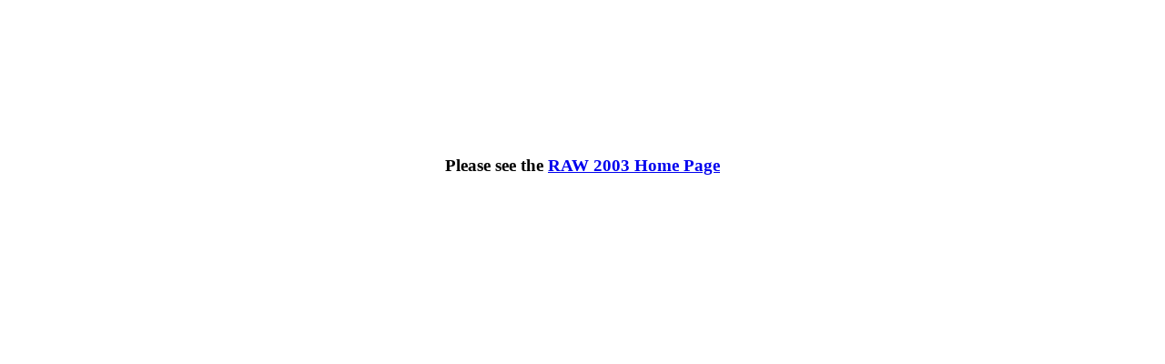

--- FILE ---
content_type: text/html; charset=UTF-8
request_url: https://www.ece.lsu.edu/vaidy/raw02/
body_size: 705
content:
<HTML>
<HEAD>
<TITLE>9th Reconfigurable Architectures Workshop (RAW 2002)</TITLE>
<META NAME="keywords" CONTENT="Reconfigurable Architectures Workshop,
RAW2002, RAW 2002, raw2002, raw 2002,
RAW 02, raw02">
<META NAME="description" CONTENT="The 9th Reconfigurable Architectures
Workshop (RAW 2002)">
</HEAD>

<br><br><br><br><br><br><br><br>

<center>

<h3><strong>
Please see the
<a href="http://www.ece.lsu.edu/vaidy/raw03/">
RAW 2003 Home Page </a>
</strong>
</h3>

</center>

<!--
<FRAMESET ROWS="235,*">

  <FRAME NAME="banner" SRC="banner.html">

  <FRAMESET COLS="150,*">

    <FRAME NAME="toc" SRC="contents.html">

    <FRAME NAME="main" SRC="raw03.html">

  </FRAMESET>

</FRAMESET>

</HTML>
-->
